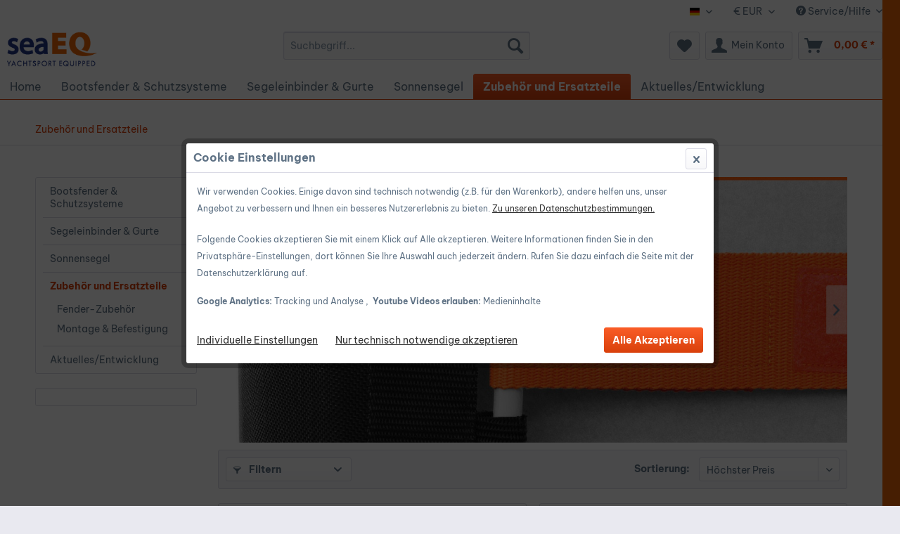

--- FILE ---
content_type: text/html; charset=UTF-8
request_url: https://www.seaeq.com/de/zubehoer-und-ersatzteile/
body_size: 13705
content:
<!DOCTYPE html> <html class="no-js" lang="de" itemscope="itemscope" itemtype="https://schema.org/WebPage"> <head> <meta charset="utf-8"> <meta name="author" content="" /> <meta name="robots" content="index,follow" /> <meta name="revisit-after" content="15 days" /> <meta name="keywords" content="sportbootzubehör, bootszubehör, segelzubehör, yacht, motorboot, sportboot, segelboot, hafen, zubehör, ersatzteile" /> <meta name="description" content="Ganz in der Phlosophie von seaEQ ist der kunde König. Bei uns gibt es auch die passenden Ersatzteile und das Zubehör für unsere Produkte" /> <meta property="og:type" content="product.group" /> <meta property="og:site_name" content="seaEQ" /> <meta property="og:title" content="Zubehör und Ersatzteile" /> <meta property="og:description" content=" Ganz in der Phlosophie von seaEQ ist der kunde König. Bei uns gibt es auch die passenden Ersatzteile und das Zubehör für unsere Produkte " /> <meta name="twitter:card" content="product" /> <meta name="twitter:site" content="seaEQ" /> <meta name="twitter:title" content="Zubehör und Ersatzteile" /> <meta name="twitter:description" content=" Ganz in der Phlosophie von seaEQ ist der kunde König. Bei uns gibt es auch die passenden Ersatzteile und das Zubehör für unsere Produkte " /> <meta property="og:image" content="https://www.seaeq.com/media/image/1c/88/dc/seaEQ-Favicon_180x70pxuV6Fa8Daaatj8.png" /> <meta name="twitter:image" content="https://www.seaeq.com/media/image/1c/88/dc/seaEQ-Favicon_180x70pxuV6Fa8Daaatj8.png" /> <meta itemprop="copyrightHolder" content="seaEQ" /> <meta itemprop="copyrightYear" content="2014" /> <meta itemprop="isFamilyFriendly" content="True" /> <meta itemprop="image" content="https://www.seaeq.com/media/image/1c/88/dc/seaEQ-Favicon_180x70pxuV6Fa8Daaatj8.png" /> <meta name="viewport" content="width=device-width, initial-scale=1.0"> <meta name="mobile-web-app-capable" content="yes"> <meta name="apple-mobile-web-app-title" content="seaEQ"> <meta name="apple-mobile-web-app-capable" content="yes"> <meta name="apple-mobile-web-app-status-bar-style" content="default"> <link rel="alternate" hreflang="de-DE" href="https://www.seaeq.com/de/zubehoer-und-ersatzteile/" /> <link rel="alternate" hreflang="en-GB" href="https://www.seaeq.com/en/zubehoer-ersatzteile/" /> <link rel="apple-touch-icon-precomposed" href="/themes/Frontend/Responsive/frontend/_public/src/img/apple-touch-icon-precomposed.png"> <link rel="shortcut icon" href="https://www.seaeq.com/media/image/83/2e/9c/segelZsb05B5dPMTVh.png"> <meta name="msapplication-navbutton-color" content="#D9400B" /> <meta name="application-name" content="seaEQ" /> <meta name="msapplication-starturl" content="https://www.seaeq.com/de/" /> <meta name="msapplication-window" content="width=1024;height=768" /> <meta name="msapplication-TileImage" content="https://www.seaeq.com/media/image/83/2e/9c/segelZsb05B5dPMTVh.png"> <meta name="msapplication-TileColor" content="#D9400B"> <meta name="theme-color" content="#D9400B" /> <link rel="canonical" href="https://www.seaeq.com/de/zubehoer-und-ersatzteile/"/> <title itemprop="name">Zubehör und Ersatzteile | seaEQ</title> <link href="/web/cache/1753943634_5fa140ac9f8f6f7cbd85c680743768eb.css" media="all" rel="stylesheet" type="text/css" /> <script src="/themes/Frontend/Responsive/frontend/_public/src/js/vendors/modernizr/modernizr-custom.js"></script> <script>
var mndCookieExpireDays = '31';
var mndCookieGACode = 'UA-5765783-70';
var mndCookieGAOptIn = 'false';
var mndCookieShowPrivacySettingsLink = 'true';
var mndCookieShowPrivacySettingsLinkText = 'Individuelle Einstellungen';
var mndCookiePixelInstalled = '';
var mndCookieVersion = '1';
var mndCookiePrivacyLink = '/datenschutz';
var mndCookieImprintLink = '/impressum';
var mndCookieReloadPage = 'true';
var mndCookieReloadAddUtm = 'false';
var mndCookieCustomTrackingCookiesJSON = JSON.parse(JSON.stringify([{"Name":"Youtube Videos erlauben","Cookie":"allow-youtube-videos","Setting":"Opt-In","description":"","type":"mndCookieTypeMedia","trackingcode":""}]));
var mndCookieHideCloseButton = 'true';
var mndIsSecureShop = true;
// Simple function to read cookies
function mndGetTrackingCookie(name) {
var nameEQ = name + "=";
var ca = document.cookie.split(';');
for(var i=0;i < ca.length;i++) {
var c = ca[i];
while (c.charAt(0)==' ') c = c.substring(1,c.length);
if (c.indexOf(nameEQ) == 0) return c.substring(nameEQ.length,c.length);
}
return null;
}
// Custom JS function from plugin config
var mndCustomJs = function() {
}
// Set GA cookie and window attribute
if (mndCookieGACode !== '') {
var mndCookieGACodeArray = mndCookieGACode.split(',');
if(mndCookieGAOptIn === 'true' && mndGetTrackingCookie('mnd-ga-opted-in') !== 'true') {
mndCookieGACodeArray.forEach(function(el, index, array){
var gaProperty = mndCookieGACodeArray[index];
var disableStr = 'ga-disable-' + gaProperty;
if (mndIsSecureShop !== undefined && mndIsSecureShop === true) {
document.cookie = disableStr + '=true; expires=Thu, 31 Dec 2118 23:59:59 UTC; path=/; secure';
} else {
document.cookie = disableStr + '=true; expires=Thu, 31 Dec 2118 23:59:59 UTC; path=/;';
}
window[disableStr] = true;
});
} else {
mndCookieGACodeArray.forEach(function(el, index, array){
var gaProperty = mndCookieGACodeArray[index];
var disableStr = 'ga-disable-' + gaProperty;
if (mndGetTrackingCookie(disableStr) === 'true') {
window[disableStr] = true;
}
});
}
}
// Set data layer attributes
window.dataLayer = window.dataLayer || [];
// Check custom tracking codes and set data layers
for(var i = 0; i < mndCookieCustomTrackingCookiesJSON.length; i++) {
var obj = mndCookieCustomTrackingCookiesJSON[i];
if(obj.Name != '' && obj.Cookie != '') {
if(obj.Setting === 'Opt-In' && mndGetTrackingCookie(obj.Cookie) !== 'true') {
if (mndIsSecureShop !== undefined && mndIsSecureShop === true) {
document.cookie = obj.Cookie+'=false; expires=Thu, 31 Dec 2118 23:59:59 UTC; path=/; secure';
} else {
document.cookie = obj.Cookie+'=false; expires=Thu, 31 Dec 2118 23:59:59 UTC; path=/;';
}
}
if(obj.Setting === 'Opt-Out' && mndGetTrackingCookie(obj.Cookie) != 'false') {
if (mndIsSecureShop !== undefined && mndIsSecureShop === true) {
document.cookie = obj.Cookie+'=true; expires=Thu, 31 Dec 2118 23:59:59 UTC; path=/; secure';
} else {
document.cookie = obj.Cookie+'=true; expires=Thu, 31 Dec 2118 23:59:59 UTC; path=/;';
}
}
}
if(obj.Cookie != '') {
var layerName = obj.Cookie;
arr = [];
if(mndGetTrackingCookie(obj.Cookie) === 'true') {
arr[layerName] = 'active';
window.dataLayer.push(arr);
} else {
arr[layerName] = 'inactive';
window.dataLayer.push(arr);
}
}
}
</script> <script>
window.basketData = {
hasData: false,
data:[]
};
</script> <script>
var gaProperty = 'UA-5765783-70';
// Disable tracking if the opt-out cookie exists.
var disableStr = 'ga-disable-' + gaProperty;
if (document.cookie.indexOf(disableStr + '=true') > -1) {
window[disableStr] = true;
}
// Opt-out function
function gaOptout() {
document.cookie = disableStr + '=true; expires=Thu, 31 Dec 2199 23:59:59 UTC; path=/';
window[disableStr] = true;
}
</script> <div data-googleAnalytics="true" data-googleConversionID="UA-5765783-70" data-googleConversionLabel="UA-5765783-70" data-googleConversionLanguage="de" data-googleTrackingID="UA-5765783-70" data-googleAnonymizeIp="1" data-googleOptOutCookie="1" data-googleTrackingLibrary="ua" data-realAmount="" data-showCookieNote="" data-cookieNoteMode="1" > </div> </head> <body class="is--ctl-listing is--act-index" > <div data-paypalUnifiedMetaDataContainer="true" data-paypalUnifiedRestoreOrderNumberUrl="https://www.seaeq.com/de/widgets/PaypalUnifiedOrderNumber/restoreOrderNumber" class="is--hidden"> </div> <div class="page-wrap"> <noscript class="noscript-main"> <div class="alert is--warning"> <div class="alert--icon"> <i class="icon--element icon--warning"></i> </div> <div class="alert--content"> Um seaEQ in vollem Umfang nutzen zu k&ouml;nnen, empfehlen wir Ihnen Javascript in Ihrem Browser zu aktiveren. </div> </div> </noscript> <header class="header-main"> <div class="top-bar"> <div class="container block-group"> <nav class="top-bar--navigation block" role="menubar">  <div class="top-bar--language navigation--entry"> <form method="post" class="language--form"> <div class="field--select"> <div class="language--flag de_DE">deutsch</div> <div class="select-field"> <select name="__shop" class="language--select" data-auto-submit="true"> <option value="1" selected="selected"> deutsch </option> <option value="2" > englisch </option> <option value="6" > Händler </option> <option value="3" > französisch </option> <option value="4" > italienisch </option> <option value="5" > spanisch </option> </select> </div> <input type="hidden" name="__redirect" value="1"> </div> </form> </div> <div class="top-bar--currency navigation--entry"> <form method="post" class="currency--form"> <div class="field--select"> <div class="select-field"> <select name="__currency" class="currency--select" data-auto-submit="true"> <option value="1" selected="selected"> &euro; EUR </option> <option value="2"> $ USD </option> </select> </div> </div> </form> </div>  <div class="navigation--entry entry--compare is--hidden" role="menuitem" aria-haspopup="true" data-drop-down-menu="true">   </div> <div class="navigation--entry entry--service has--drop-down" role="menuitem" aria-haspopup="true" data-drop-down-menu="true"> <i class="icon--service"></i> Service/Hilfe <ul class="service--list is--rounded" role="menu"> <li class="service--entry" role="menuitem"> <a class="service--link" href="https://www.seaeq.com/de/ueber-uns" title="Über uns" > Über uns </a> </li> <li class="service--entry" role="menuitem"> <a class="service--link" href="https://www.seaeq.com/de/hilfe/support" title="Hilfe / Support" > Hilfe / Support </a> </li> <li class="service--entry" role="menuitem"> <a class="service--link" href="https://www.seaeq.com/de/kontaktformular" title="Kontakt seaEQ" target="_self"> Kontakt seaEQ </a> </li> <li class="service--entry" role="menuitem"> <a class="service--link" href="https://www.seaeq.com/de/datenschutz" title="Datenschutz" > Datenschutz </a> </li> </ul> </div> </nav> </div> </div> <div class="container header--navigation"> <div class="logo-main block-group" role="banner"> <div class="logo--shop block"> <a class="logo--link" href="https://www.seaeq.com/de/" title="seaEQ - zur Startseite wechseln"> <picture> <source srcset="https://www.seaeq.com/media/image/1c/88/dc/seaEQ-Favicon_180x70pxuV6Fa8Daaatj8.png" media="(min-width: 78.75em)"> <source srcset="https://www.seaeq.com/media/image/1c/88/dc/seaEQ-Favicon_180x70pxuV6Fa8Daaatj8.png" media="(min-width: 64em)"> <source srcset="https://www.seaeq.com/media/image/1c/88/dc/seaEQ-Favicon_180x70pxuV6Fa8Daaatj8.png" media="(min-width: 48em)"> <img srcset="https://www.seaeq.com/media/image/9d/9d/00/seaEQ-Favicon_180x70px.png" alt="seaEQ - zur Startseite wechseln" /> </picture> </a> </div> </div> <nav class="shop--navigation block-group"> <ul class="navigation--list block-group" role="menubar"> <li class="navigation--entry entry--menu-left" role="menuitem"> <a class="entry--link entry--trigger btn is--icon-left" href="#offcanvas--left" data-offcanvas="true" data-offCanvasSelector=".sidebar-main" aria-label="Menü"> <i class="icon--menu"></i> Menü </a> </li> <li class="navigation--entry entry--search" role="menuitem" data-search="true" aria-haspopup="true" data-minLength="3"> <a class="btn entry--link entry--trigger" href="#show-hide--search" title="Suche anzeigen / schließen" aria-label="Suche anzeigen / schließen"> <i class="icon--search"></i> <span class="search--display">Suchen</span> </a> <form action="/de/search" method="get" class="main-search--form"> <input type="search" name="sSearch" aria-label="Suchbegriff..." class="main-search--field" autocomplete="off" autocapitalize="off" placeholder="Suchbegriff..." maxlength="30" /> <button type="submit" class="main-search--button" aria-label="Suchen"> <i class="icon--search"></i> <span class="main-search--text">Suchen</span> </button> <div class="form--ajax-loader">&nbsp;</div> </form> <div class="main-search--results"></div> </li>  <li class="navigation--entry entry--notepad" role="menuitem"> <a href="https://www.seaeq.com/de/note" title="Merkzettel" aria-label="Merkzettel" class="btn"> <i class="icon--heart"></i> </a> </li> <li class="navigation--entry entry--account with-slt" role="menuitem" data-offcanvas="true" data-offCanvasSelector=".account--dropdown-navigation"> <a href="https://www.seaeq.com/de/account" title="Mein Konto" aria-label="Mein Konto" class="btn is--icon-left entry--link account--link"> <i class="icon--account"></i> <span class="account--display"> Mein Konto </span> </a> <div class="account--dropdown-navigation"> <div class="navigation--smartphone"> <div class="entry--close-off-canvas"> <a href="#close-account-menu" class="account--close-off-canvas" title="Menü schließen" aria-label="Menü schließen"> Menü schließen <i class="icon--arrow-right"></i> </a> </div> </div> <div class="account--menu is--rounded is--personalized"> <span class="navigation--headline"> Mein Konto </span> <div class="account--menu-container"> <ul class="sidebar--navigation navigation--list is--level0 show--active-items"> <li class="navigation--entry"> <span class="navigation--signin"> <a href="https://www.seaeq.com/de/account#hide-registration" class="blocked--link btn is--primary navigation--signin-btn" data-collapseTarget="#registration" data-action="close"> Anmelden </a> <span class="navigation--register"> oder <a href="https://www.seaeq.com/de/account#show-registration" class="blocked--link" data-collapseTarget="#registration" data-action="open"> registrieren </a> </span> </span> </li> <li class="navigation--entry"> <a href="https://www.seaeq.com/de/account" title="Übersicht" class="navigation--link"> Übersicht </a> </li> <li class="navigation--entry"> <a href="https://www.seaeq.com/de/account/profile" title="Persönliche Daten" class="navigation--link" rel="nofollow"> Persönliche Daten </a> </li> <li class="navigation--entry"> <a href="https://www.seaeq.com/de/address/index/sidebar/" title="Adressen" class="navigation--link" rel="nofollow"> Adressen </a> </li> <li class="navigation--entry"> <a href="https://www.seaeq.com/de/account/payment" title="Zahlungsarten" class="navigation--link" rel="nofollow"> Zahlungsarten </a> </li> <li class="navigation--entry"> <a href="https://www.seaeq.com/de/account/orders" title="Bestellungen" class="navigation--link" rel="nofollow"> Bestellungen </a> </li> <li class="navigation--entry"> <a href="https://www.seaeq.com/de/account/downloads" title="Sofortdownloads" class="navigation--link" rel="nofollow"> Sofortdownloads </a> </li> <li class="navigation--entry"> <a href="https://www.seaeq.com/de/note" title="Merkzettel" class="navigation--link" rel="nofollow"> Merkzettel </a> </li> </ul> </div> </div> </div> </li> <li class="navigation--entry entry--cart" role="menuitem"> <a class="btn is--icon-left cart--link" href="https://www.seaeq.com/de/checkout/cart" title="Warenkorb" aria-label="Warenkorb"> <span class="cart--display"> Warenkorb </span> <span class="badge is--primary is--minimal cart--quantity is--hidden">0</span> <i class="icon--basket"></i> <span class="cart--amount"> 0,00&nbsp;&euro; * </span> </a> <div class="ajax-loader">&nbsp;</div> </li>  </ul> </nav> <div class="container--ajax-cart" data-collapse-cart="true" data-displayMode="offcanvas"></div> </div> </header> <nav class="navigation-main"> <div class="container" data-menu-scroller="true" data-listSelector=".navigation--list.container" data-viewPortSelector=".navigation--list-wrapper"> <div class="navigation--list-wrapper"> <ul class="navigation--list container" role="menubar" itemscope="itemscope" itemtype="https://schema.org/SiteNavigationElement"> <li class="navigation--entry is--home" role="menuitem"><a class="navigation--link is--first" href="https://www.seaeq.com/de/" title="Home" aria-label="Home" itemprop="url"><span itemprop="name">Home</span></a></li><li class="navigation--entry" role="menuitem"><a class="navigation--link" href="https://www.seaeq.com/de/kissenfender-flachfender-bugfender/" title="Bootsfender & Schutzsysteme" aria-label="Bootsfender & Schutzsysteme" itemprop="url"><span itemprop="name">Bootsfender & Schutzsysteme</span></a></li><li class="navigation--entry" role="menuitem"><a class="navigation--link" href="https://www.seaeq.com/de/sonnensegel-und-binder/" title="Segeleinbinder & Gurte" aria-label="Segeleinbinder & Gurte" itemprop="url"><span itemprop="name">Segeleinbinder & Gurte</span></a></li><li class="navigation--entry" role="menuitem"><a class="navigation--link" href="https://www.seaeq.com/de/cat/index/sCategory/47" title="Sonnensegel" aria-label="Sonnensegel" itemprop="url"><span itemprop="name">Sonnensegel</span></a></li><li class="navigation--entry is--active" role="menuitem"><a class="navigation--link is--active" href="https://www.seaeq.com/de/zubehoer-und-ersatzteile/" title="Zubehör und Ersatzteile" aria-label="Zubehör und Ersatzteile" itemprop="url"><span itemprop="name">Zubehör und Ersatzteile</span></a></li><li class="navigation--entry" role="menuitem"><a class="navigation--link" href="https://www.seaeq.com/de/aktuellesentwicklung/" title="Aktuelles/Entwicklung" aria-label="Aktuelles/Entwicklung" itemprop="url"><span itemprop="name">Aktuelles/Entwicklung</span></a></li> </ul> </div> </div> </nav> <div class="emotion--overlay"> <i class="emotion--loading-indicator"></i> </div> <section class=" content-main container block-group is--small"> <nav class="content--breadcrumb block"> <ul class="breadcrumb--list" role="menu" itemscope itemtype="https://schema.org/BreadcrumbList"> <li role="menuitem" class="breadcrumb--entry is--active" itemprop="itemListElement" itemscope itemtype="https://schema.org/ListItem"> <a class="breadcrumb--link" href="https://www.seaeq.com/de/zubehoer-und-ersatzteile/" title="Zubehör und Ersatzteile" itemprop="item"> <link itemprop="url" href="https://www.seaeq.com/de/zubehoer-und-ersatzteile/" /> <span class="breadcrumb--title" itemprop="name">Zubehör und Ersatzteile</span> </a> <meta itemprop="position" content="0" /> </li> </ul> </nav> <div class="content-main--inner"> <aside class="sidebar-main off-canvas"> <div class="navigation--smartphone"> <ul class="navigation--list "> <li class="navigation--entry entry--close-off-canvas"> <a href="#close-categories-menu" title="Menü schließen" class="navigation--link"> Menü schließen <i class="icon--arrow-right"></i> </a> </li> </ul> <div class="mobile--switches">  <div class="top-bar--language navigation--entry"> <form method="post" class="language--form"> <div class="field--select"> <div class="language--flag de_DE">deutsch</div> <div class="select-field"> <select name="__shop" class="language--select" data-auto-submit="true"> <option value="1" selected="selected"> deutsch </option> <option value="2" > englisch </option> <option value="6" > Händler </option> <option value="3" > französisch </option> <option value="4" > italienisch </option> <option value="5" > spanisch </option> </select> </div> <input type="hidden" name="__redirect" value="1"> </div> </form> </div> <div class="top-bar--currency navigation--entry"> <form method="post" class="currency--form"> <div class="field--select"> <div class="select-field"> <select name="__currency" class="currency--select" data-auto-submit="true"> <option value="1" selected="selected"> &euro; EUR </option> <option value="2"> $ USD </option> </select> </div> </div> </form> </div>  </div> </div> <div class="sidebar--categories-wrapper" data-subcategory-nav="true" data-mainCategoryId="3" data-categoryId="9" data-fetchUrl="/de/widgets/listing/getCategory/categoryId/9"> <div class="categories--headline navigation--headline"> Kategorien </div> <div class="sidebar--categories-navigation"> <ul class="sidebar--navigation categories--navigation navigation--list is--drop-down is--level0 is--rounded" role="menu"> <li class="navigation--entry has--sub-children" role="menuitem"> <a class="navigation--link link--go-forward" href="https://www.seaeq.com/de/kissenfender-flachfender-bugfender/" data-categoryId="5" data-fetchUrl="/de/widgets/listing/getCategory/categoryId/5" title="Bootsfender &amp; Schutzsysteme" > Bootsfender & Schutzsysteme <span class="is--icon-right"> <i class="icon--arrow-right"></i> </span> </a> </li> <li class="navigation--entry has--sub-children" role="menuitem"> <a class="navigation--link link--go-forward" href="https://www.seaeq.com/de/sonnensegel-und-binder/" data-categoryId="8" data-fetchUrl="/de/widgets/listing/getCategory/categoryId/8" title="Segeleinbinder &amp; Gurte" > Segeleinbinder & Gurte <span class="is--icon-right"> <i class="icon--arrow-right"></i> </span> </a> </li> <li class="navigation--entry" role="menuitem"> <a class="navigation--link" href="https://www.seaeq.com/de/cat/index/sCategory/47" data-categoryId="47" data-fetchUrl="/de/widgets/listing/getCategory/categoryId/47" title="Sonnensegel" > Sonnensegel </a> </li> <li class="navigation--entry is--active has--sub-categories has--sub-children" role="menuitem"> <a class="navigation--link is--active has--sub-categories link--go-forward" href="https://www.seaeq.com/de/zubehoer-und-ersatzteile/" data-categoryId="9" data-fetchUrl="/de/widgets/listing/getCategory/categoryId/9" title="Zubehör und Ersatzteile" > Zubehör und Ersatzteile <span class="is--icon-right"> <i class="icon--arrow-right"></i> </span> </a> <ul class="sidebar--navigation categories--navigation navigation--list is--level1 is--rounded" role="menu"> <li class="navigation--entry" role="menuitem"> <a class="navigation--link" href="https://www.seaeq.com/de/cat/index/sCategory/89" data-categoryId="89" data-fetchUrl="/de/widgets/listing/getCategory/categoryId/89" title="Fender-Zubehör" > Fender-Zubehör </a> </li> <li class="navigation--entry" role="menuitem"> <a class="navigation--link" href="https://www.seaeq.com/de/cat/index/sCategory/90" data-categoryId="90" data-fetchUrl="/de/widgets/listing/getCategory/categoryId/90" title="Montage &amp; Befestigung" > Montage & Befestigung </a> </li> </ul> </li> <li class="navigation--entry" role="menuitem"> <a class="navigation--link" href="https://www.seaeq.com/de/aktuellesentwicklung/" data-categoryId="18" data-fetchUrl="/de/widgets/listing/getCategory/categoryId/18" title="Aktuelles/Entwicklung" > Aktuelles/Entwicklung </a> </li> </ul> </div> <div class="shop-sites--container is--rounded"> <div class="shop-sites--headline navigation--headline"> Informationen </div> <ul class="shop-sites--navigation sidebar--navigation navigation--list is--drop-down is--level0" role="menu"> <li class="navigation--entry" role="menuitem"> <a class="navigation--link" href="https://www.seaeq.com/de/ueber-uns" title="Über uns" data-categoryId="9" data-fetchUrl="/de/widgets/listing/getCustomPage/pageId/9" > Über uns </a> </li> <li class="navigation--entry" role="menuitem"> <a class="navigation--link" href="https://www.seaeq.com/de/hilfe/support" title="Hilfe / Support" data-categoryId="2" data-fetchUrl="/de/widgets/listing/getCustomPage/pageId/2" > Hilfe / Support </a> </li> <li class="navigation--entry" role="menuitem"> <a class="navigation--link" href="https://www.seaeq.com/de/kontaktformular" title="Kontakt seaEQ" data-categoryId="1" data-fetchUrl="/de/widgets/listing/getCustomPage/pageId/1" target="_self"> Kontakt seaEQ </a> </li> <li class="navigation--entry" role="menuitem"> <a class="navigation--link" href="https://www.seaeq.com/de/datenschutz" title="Datenschutz" data-categoryId="7" data-fetchUrl="/de/widgets/listing/getCustomPage/pageId/7" > Datenschutz </a> </li> </ul> </div> <div class="panel is--rounded paypal--sidebar"> <div class="panel--body is--wide paypal--sidebar-inner"> <div data-paypalUnifiedInstallmentsBanner="true" data-ratio="1x1" data-currency="EUR" data-buyerCountry="DE" > </div> </div> </div> </div> </aside> <div class="content--wrapper"> <div class="content listing--content"> <div class="content--emotions"> <div class="emotion--wrapper" style="display: none" data-controllerUrl="/de/widgets/emotion/index/emotionId/14/secret//controllerName/listing" data-availableDevices="0,1,2,3,4" data-ajax="true" data-showListing="true"> </div> <div class="emotion--show-listing hidden--xl hidden--l hidden--m hidden--s hidden--xs"> <a href="https://www.seaeq.com/de/zubehoer-und-ersatzteile/?p=1" title="Zubehör und Ersatzteile" class="link--show-listing"> Weitere Artikel in dieser Kategorie &raquo; </a> </div> </div> <div class="listing--wrapper visible--xl visible--l visible--m visible--s visible--xs"> <div data-listing-actions="true" class="listing--actions is--rounded without-pagination"> <div class="action--filter-btn"> <a href="#" class="filter--trigger btn is--small" data-filter-trigger="true" data-offcanvas="true" data-offCanvasSelector=".action--filter-options" data-closeButtonSelector=".filter--close-btn"> <i class="icon--filter"></i> Filtern <span class="action--collapse-icon"></span> </a> </div> <form class="action--sort action--content block" method="get" data-action-form="true"> <input type="hidden" name="p" value="1"> <label for="o" class="sort--label action--label">Sortierung:</label> <div class="sort--select select-field"> <select id="o" name="o" class="sort--field action--field" data-auto-submit="true" > <option value="4" selected="selected">Höchster Preis</option> <option value="1">Erscheinungsdatum</option> <option value="2">Beliebtheit</option> <option value="3">Niedrigster Preis</option> <option value="5">Artikelbezeichnung</option> </select> </div> </form> <div class="action--filter-options off-canvas"> <a href="#" class="filter--close-btn" data-show-products-text="%s Produkt(e) anzeigen"> Filter schließen <i class="icon--arrow-right"></i> </a> <div class="filter--container"> <form id="filter" method="get" data-filter-form="true" data-is-in-sidebar="false" data-listing-url="https://www.seaeq.com/de/widgets/listing/listingCount/sCategory/9" data-is-filtered="0" data-load-facets="false" data-instant-filter-result="false" class=""> <div class="filter--actions filter--actions-top"> <button type="submit" class="btn is--primary filter--btn-apply is--large is--icon-right" disabled="disabled"> <span class="filter--count"></span> Produkte anzeigen <i class="icon--cycle"></i> </button> </div> <input type="hidden" name="p" value="1"/> <input type="hidden" name="o" value="4"/> <input type="hidden" name="n" value="24"/> <div class="filter--facet-container"> <div class="filter-panel filter--multi-selection filter-facet--value-list facet--manufacturer" data-filter-type="value-list" data-facet-name="manufacturer" data-field-name="s"> <div class="filter-panel--flyout"> <label class="filter-panel--title" for="s" title="Hersteller"> Hersteller </label> <span class="filter-panel--icon"></span> <div class="filter-panel--content input-type--checkbox"> <ul class="filter-panel--option-list"> <li class="filter-panel--option"> <div class="option--container"> <span class="filter-panel--input filter-panel--checkbox"> <input type="checkbox" id="__s__1" name="__s__1" value="1" /> <span class="input--state checkbox--state">&nbsp;</span> </span> <label class="filter-panel--label" for="__s__1"> seaEQ GmbH </label> </div> </li> </ul> </div> </div> </div> <div class="filter-panel filter--range facet--price" data-filter-type="range" data-facet-name="price" data-field-name="price"> <div class="filter-panel--flyout"> <label class="filter-panel--title" title="Preis"> Preis </label> <span class="filter-panel--icon"></span> <div class="filter-panel--content"> <div class="range-slider" data-range-slider="true" data-roundPretty="false" data-labelFormat="0,00&nbsp;&euro;" data-suffix="" data-stepCount="100" data-stepCurve="linear" data-startMin="5.9" data-digits="2" data-startMax="32.9" data-rangeMin="5.9" data-rangeMax="32.9"> <input type="hidden" id="min" name="min" data-range-input="min" value="5.9" disabled="disabled" /> <input type="hidden" id="max" name="max" data-range-input="max" value="32.9" disabled="disabled" /> <div class="filter-panel--range-info"> <span class="range-info--min"> von </span> <label class="range-info--label" for="min" data-range-label="min"> 5.9 </label> <span class="range-info--max"> bis </span> <label class="range-info--label" for="max" data-range-label="max"> 32.9 </label> </div> </div> </div> </div> </div> <div class="filter-panel filter--value facet--shipping_free" data-filter-type="value" data-facet-name="shipping_free" data-field-name="free"> <div class="filter-panel--flyout"> <label class="filter-panel--title" for="free" title="Versandkostenfrei"> Versandkostenfrei </label> <span class="filter-panel--input filter-panel--checkbox"> <input type="checkbox" id="free" name="free" value="1" /> <span class="input--state checkbox--state">&nbsp;</span> </span> </div> </div> </div> <div class="filter--active-container" data-reset-label="Alle Filter zurücksetzen"> </div> <div class="filter--actions filter--actions-bottom"> <button type="submit" class="btn is--primary filter--btn-apply is--large is--icon-right" disabled="disabled"> <span class="filter--count"></span> Produkte anzeigen <i class="icon--cycle"></i> </button> </div> </form> </div> </div> <div class="listing--paging panel--paging"> <form class="action--per-page action--content block" method="get" data-action-form="true"> <input type="hidden" name="p" value="1"> <label for="n" class="per-page--label action--label">Artikel pro Seite:</label> <div class="per-page--select select-field"> <select id="n" name="n" class="per-page--field action--field" data-auto-submit="true" > <option value="12" >12</option> <option value="24" selected="selected">24</option> <option value="36" >36</option> <option value="48" >48</option> </select> </div> </form> </div> </div> <div class="listing--container"> <div class="listing-no-filter-result"> <div class="alert is--info is--rounded is--hidden"> <div class="alert--icon"> <i class="icon--element icon--info"></i> </div> <div class="alert--content"> Für die Filterung wurden keine Ergebnisse gefunden! </div> </div> </div> <div class="listing" data-ajax-wishlist="true" data-compare-ajax="true" data-infinite-scrolling="true" data-loadPreviousSnippet="Vorherige Artikel laden" data-loadMoreSnippet="Weitere Artikel laden" data-categoryId="9" data-pages="1" data-threshold="4" data-pageShortParameter="p" > <div class="product--box box--image" data-page-index="1" data-ordernumber="303204065-3" data-category-id="9"> <div class="box--content is--rounded"> <div class="product--badges"> </div> <div class="product--info"> <a href="https://www.seaeq.com/de/stegfender-pfahlfender-bootsfender/51/pfahlfender-spanngurt-3er-set-fuer-dalbenfender-pfs?c=9" title="Pfahlfender-Spanngurt-3er-SET für Dalbenfender, PFS" class="product--image"> <span class="image--element"> <span class="image--media"> <img srcset="https://www.seaeq.com/media/image/b4/33/ae/PFS480-3er-set_1900x1024px15g7JdzbMtvdaMA_600x600.jpg, https://www.seaeq.com/media/image/7e/a9/07/PFS480-3er-set_1900x1024px15g7JdzbMtvdaMA_600x600@2x.jpg 2x" alt="Dalbenfender - Bootsfender-Spanngurt" title="Dalbenfender - Bootsfender-Spanngurt" /> </span> </span> </a> <div class="product--rating-container"> </div> <a href="https://www.seaeq.com/de/stegfender-pfahlfender-bootsfender/51/pfahlfender-spanngurt-3er-set-fuer-dalbenfender-pfs?c=9" class="product--title" title="Pfahlfender-Spanngurt-3er-SET für Dalbenfender, PFS"> Pfahlfender-Spanngurt-3er-SET für Dalbenfender,... </a> <div class="product--price-info"> <div class="price--unit" title="Inhalt 3 Stück (10,97&nbsp;&euro; * / 1 Stück)"> <span class="price--label label--purchase-unit is--bold is--nowrap"> Inhalt </span> <span class="is--nowrap"> 3 Stück </span> <span class="is--nowrap"> (10,97&nbsp;&euro; * / 1 Stück) </span> </div> <div class="product--price"> <span class="price--default is--nowrap"> ab 32,90&nbsp;&euro; * </span> </div> </div> <div class="product--actions"> <form action="https://www.seaeq.com/de/compare/add_article/articleID/51" method="post"> <button type="submit" title="Vergleichen" aria-label="Vergleichen" class="product--action action--compare" data-product-compare-add="true"> <i class="icon--compare"></i> Vergleichen </button> </form> <form action="https://www.seaeq.com/de/note/add/ordernumber/303204065-3" method="post"> <button type="submit" title="Auf den Merkzettel" aria-label="Auf den Merkzettel" class="product--action action--note" data-ajaxUrl="https://www.seaeq.com/de/note/ajaxAdd/ordernumber/303204065-3" data-text="Gemerkt"> <i class="icon--heart"></i> <span class="action--text">Merken</span> </button> </form> </div> </div> </div> </div> <div class="product--box box--image" data-page-index="1" data-ordernumber="306203040" data-category-id="9"> <div class="box--content is--rounded"> <div class="product--badges"> </div> <div class="product--info"> <a href="https://www.seaeq.com/de/stegfender-pfahlfender-bootsfender/35/tauhaken-dalbenhaken-ph-100-nur-haken?c=9" title="Tauhaken, Dalbenhaken PH 100, nur Haken" class="product--image"> <span class="image--element"> <span class="image--media"> <img srcset="https://www.seaeq.com/media/image/b9/54/d1/PHS-front-haken_1900x1024px15_600x600.jpg, https://www.seaeq.com/media/image/fa/aa/80/PHS-front-haken_1900x1024px15_600x600@2x.jpg 2x" alt="tauhaken, dalbenhaken, bootszubehör festmacher" title="tauhaken, dalbenhaken, bootszubehör festmacher" /> </span> </span> </a> <div class="product--rating-container"> </div> <a href="https://www.seaeq.com/de/stegfender-pfahlfender-bootsfender/35/tauhaken-dalbenhaken-ph-100-nur-haken?c=9" class="product--title" title="Tauhaken, Dalbenhaken PH 100, nur Haken"> Tauhaken, Dalbenhaken PH 100, nur Haken </a> <div class="product--price-info"> <div class="price--unit" title="Inhalt 1 Stück"> <span class="price--label label--purchase-unit is--bold is--nowrap"> Inhalt </span> <span class="is--nowrap"> 1 Stück </span> </div> <div class="product--price"> <span class="price--default is--nowrap"> 25,90&nbsp;&euro; * </span> </div> </div> <div class="product--actions"> <form action="https://www.seaeq.com/de/compare/add_article/articleID/35" method="post"> <button type="submit" title="Vergleichen" aria-label="Vergleichen" class="product--action action--compare" data-product-compare-add="true"> <i class="icon--compare"></i> Vergleichen </button> </form> <form action="https://www.seaeq.com/de/note/add/ordernumber/306203040" method="post"> <button type="submit" title="Auf den Merkzettel" aria-label="Auf den Merkzettel" class="product--action action--note" data-ajaxUrl="https://www.seaeq.com/de/note/ajaxAdd/ordernumber/306203040" data-text="Gemerkt"> <i class="icon--heart"></i> <span class="action--text">Merken</span> </button> </form> </div> </div> </div> </div> <div class="product--box box--image" data-page-index="1" data-ordernumber="306204060" data-category-id="9"> <div class="box--content is--rounded"> <div class="product--badges"> </div> <div class="product--info"> <a href="https://www.seaeq.com/de/zubehoer-und-ersatzteile/33/pile-strap/dalben-gurt-ps-400-nur-spanngurt?c=9" title="Dalben-Gurt (Pile-Strap) PS 400–1400 – Spanngurt ohne Bohren &amp; Werkzeug" class="product--image"> <span class="image--element"> <span class="image--media"> <img srcset="https://www.seaeq.com/media/image/67/dd/c9/PHS-front-rope_1900x1024px14VNi5UYYsIoln4_600x600.jpg, https://www.seaeq.com/media/image/f1/34/dc/PHS-front-rope_1900x1024px14VNi5UYYsIoln4_600x600@2x.jpg 2x" alt="Spanngurt für Dalbenhaken" title="Spanngurt für Dalbenhaken" /> </span> </span> </a> <div class="product--rating-container"> </div> <a href="https://www.seaeq.com/de/zubehoer-und-ersatzteile/33/pile-strap/dalben-gurt-ps-400-nur-spanngurt?c=9" class="product--title" title="Dalben-Gurt (Pile-Strap) PS 400–1400 – Spanngurt ohne Bohren &amp; Werkzeug"> Dalben-Gurt (Pile-Strap) PS 400–1400 –... </a> <div class="product--price-info"> <div class="price--unit" title="Inhalt 1 Stück"> <span class="price--label label--purchase-unit is--bold is--nowrap"> Inhalt </span> <span class="is--nowrap"> 1 Stück </span> </div> <div class="product--price"> <span class="price--default is--nowrap"> ab 24,90&nbsp;&euro; * </span> </div> </div> <div class="product--actions"> <form action="https://www.seaeq.com/de/compare/add_article/articleID/33" method="post"> <button type="submit" title="Vergleichen" aria-label="Vergleichen" class="product--action action--compare" data-product-compare-add="true"> <i class="icon--compare"></i> Vergleichen </button> </form> <form action="https://www.seaeq.com/de/note/add/ordernumber/306204060" method="post"> <button type="submit" title="Auf den Merkzettel" aria-label="Auf den Merkzettel" class="product--action action--note" data-ajaxUrl="https://www.seaeq.com/de/note/ajaxAdd/ordernumber/306204060" data-text="Gemerkt"> <i class="icon--heart"></i> <span class="action--text">Merken</span> </button> </form> </div> </div> </div> </div> <div class="product--box box--image" data-page-index="1" data-ordernumber="70220710100" data-category-id="9"> <div class="box--content is--rounded"> <div class="product--badges"> </div> <div class="product--info"> <a href="https://www.seaeq.com/de/zubehoer-und-ersatzteile/62/stegfender-montage-set-2-wp-mp-10x100?c=9" title="Stegfender Montage-Set (10x100) – Massive Edelstahl-Befestigung für Bootsfender" class="product--image"> <span class="image--element"> <span class="image--media"> <img srcset="https://www.seaeq.com/media/image/77/a7/51/Stegfender-Montage-Set-MP-WP-10x100mm_600x600.jpg, https://www.seaeq.com/media/image/f0/8c/79/Stegfender-Montage-Set-MP-WP-10x100mm_600x600@2x.jpg 2x" alt="Stegfender - Dock Fender, Montage-Set 2" title="Stegfender - Dock Fender, Montage-Set 2" /> </span> </span> </a> <div class="product--rating-container"> </div> <a href="https://www.seaeq.com/de/zubehoer-und-ersatzteile/62/stegfender-montage-set-2-wp-mp-10x100?c=9" class="product--title" title="Stegfender Montage-Set (10x100) – Massive Edelstahl-Befestigung für Bootsfender"> Stegfender Montage-Set (10x100) – Massive... </a> <div class="product--price-info"> <div class="price--unit" title="Inhalt 1 Stück"> <span class="price--label label--purchase-unit is--bold is--nowrap"> Inhalt </span> <span class="is--nowrap"> 1 Stück </span> </div> <div class="product--price"> <span class="price--default is--nowrap"> 19,90&nbsp;&euro; * </span> </div> </div> <div class="product--actions"> <form action="https://www.seaeq.com/de/compare/add_article/articleID/62" method="post"> <button type="submit" title="Vergleichen" aria-label="Vergleichen" class="product--action action--compare" data-product-compare-add="true"> <i class="icon--compare"></i> Vergleichen </button> </form> <form action="https://www.seaeq.com/de/note/add/ordernumber/70220710100" method="post"> <button type="submit" title="Auf den Merkzettel" aria-label="Auf den Merkzettel" class="product--action action--note" data-ajaxUrl="https://www.seaeq.com/de/note/ajaxAdd/ordernumber/70220710100" data-text="Gemerkt"> <i class="icon--heart"></i> <span class="action--text">Merken</span> </button> </form> </div> </div> </div> </div> <div class="product--box box--image" data-page-index="1" data-ordernumber="7022071080" data-category-id="9"> <div class="box--content is--rounded"> <div class="product--badges"> </div> <div class="product--info"> <a href="https://www.seaeq.com/de/zubehoer-und-ersatzteile/61/stegfender-montage-set-1-wp-mp-10x80?c=9" title="Stegfender Montage-Set (10x80) – Massive Edelstahl-Befestigung für Bootsfender" class="product--image"> <span class="image--element"> <span class="image--media"> <img srcset="https://www.seaeq.com/media/image/c0/2e/c8/Dock-Fenders-Montage-Set-MP-WP-10x80mm_600x600.jpg, https://www.seaeq.com/media/image/46/bc/5b/Dock-Fenders-Montage-Set-MP-WP-10x80mm_600x600@2x.jpg 2x" alt="Stegfender - Dock Fender Montage-Set 1" title="Stegfender - Dock Fender Montage-Set 1" /> </span> </span> </a> <div class="product--rating-container"> </div> <a href="https://www.seaeq.com/de/zubehoer-und-ersatzteile/61/stegfender-montage-set-1-wp-mp-10x80?c=9" class="product--title" title="Stegfender Montage-Set (10x80) – Massive Edelstahl-Befestigung für Bootsfender"> Stegfender Montage-Set (10x80) – Massive... </a> <div class="product--price-info"> <div class="price--unit" title="Inhalt 1 Stück"> <span class="price--label label--purchase-unit is--bold is--nowrap"> Inhalt </span> <span class="is--nowrap"> 1 Stück </span> </div> <div class="product--price"> <span class="price--default is--nowrap"> 16,90&nbsp;&euro; * </span> </div> </div> <div class="product--actions"> <form action="https://www.seaeq.com/de/compare/add_article/articleID/61" method="post"> <button type="submit" title="Vergleichen" aria-label="Vergleichen" class="product--action action--compare" data-product-compare-add="true"> <i class="icon--compare"></i> Vergleichen </button> </form> <form action="https://www.seaeq.com/de/note/add/ordernumber/7022071080" method="post"> <button type="submit" title="Auf den Merkzettel" aria-label="Auf den Merkzettel" class="product--action action--note" data-ajaxUrl="https://www.seaeq.com/de/note/ajaxAdd/ordernumber/7022071080" data-text="Gemerkt"> <i class="icon--heart"></i> <span class="action--text">Merken</span> </button> </form> </div> </div> </div> </div> <div class="product--box box--image" data-page-index="1" data-ordernumber="70180104" data-category-id="9"> <div class="box--content is--rounded"> <div class="product--badges"> </div> <div class="product--info"> <a href="https://www.seaeq.com/de/kissenfender-langfender-bugfender/2/fenderhaken-fender-clip-frc?c=9" title="Fenderhaken, Fender Clip FRC" class="product--image"> <span class="image--element"> <span class="image--media"> <img srcset="https://www.seaeq.com/media/image/b3/a0/65/fenderclip-fenderhaken-FRC_600x600.jpg" alt="Fenderclip-Fenderhaken FRC" title="Fenderclip-Fenderhaken FRC" /> </span> </span> </a> <div class="product--rating-container"> </div> <a href="https://www.seaeq.com/de/kissenfender-langfender-bugfender/2/fenderhaken-fender-clip-frc?c=9" class="product--title" title="Fenderhaken, Fender Clip FRC"> Fenderhaken, Fender Clip FRC </a> <div class="product--price-info"> <div class="price--unit" title="Inhalt 1 Stück"> <span class="price--label label--purchase-unit is--bold is--nowrap"> Inhalt </span> <span class="is--nowrap"> 1 Stück </span> </div> <div class="product--price"> <span class="price--default is--nowrap"> 14,90&nbsp;&euro; * </span> </div> </div> <div class="product--actions"> <form action="https://www.seaeq.com/de/compare/add_article/articleID/2" method="post"> <button type="submit" title="Vergleichen" aria-label="Vergleichen" class="product--action action--compare" data-product-compare-add="true"> <i class="icon--compare"></i> Vergleichen </button> </form> <form action="https://www.seaeq.com/de/note/add/ordernumber/70180104" method="post"> <button type="submit" title="Auf den Merkzettel" aria-label="Auf den Merkzettel" class="product--action action--note" data-ajaxUrl="https://www.seaeq.com/de/note/ajaxAdd/ordernumber/70180104" data-text="Gemerkt"> <i class="icon--heart"></i> <span class="action--text">Merken</span> </button> </form> </div> </div> </div> </div> <div class="product--box box--image" data-page-index="1" data-ordernumber="3078036060" data-category-id="9"> <div class="box--content is--rounded"> <div class="product--badges"> </div> <div class="product--info"> <a href="https://www.seaeq.com/de/kissenfender-flachfender-bugfender/49/fenderleine-fendertau-fr?c=9" title="Fenderleine-Fendertau (FR)" class="product--image"> <span class="image--element"> <span class="image--media"> <img srcset="https://www.seaeq.com/media/image/1a/3d/08/fendertau-fender-lines-FR_600x600.jpg" alt="Fenderleine-Fendertau FR" title="Fenderleine-Fendertau FR" /> </span> </span> </a> <div class="product--rating-container"> </div> <a href="https://www.seaeq.com/de/kissenfender-flachfender-bugfender/49/fenderleine-fendertau-fr?c=9" class="product--title" title="Fenderleine-Fendertau (FR)"> Fenderleine-Fendertau (FR) </a> <div class="product--price-info"> <div class="price--unit" title="Inhalt 1 Stück"> <span class="price--label label--purchase-unit is--bold is--nowrap"> Inhalt </span> <span class="is--nowrap"> 1 Stück </span> </div> <div class="product--price"> <span class="price--default is--nowrap"> ab 10,90&nbsp;&euro; * </span> </div> </div> <div class="product--actions"> <form action="https://www.seaeq.com/de/compare/add_article/articleID/49" method="post"> <button type="submit" title="Vergleichen" aria-label="Vergleichen" class="product--action action--compare" data-product-compare-add="true"> <i class="icon--compare"></i> Vergleichen </button> </form> <form action="https://www.seaeq.com/de/note/add/ordernumber/3078036060" method="post"> <button type="submit" title="Auf den Merkzettel" aria-label="Auf den Merkzettel" class="product--action action--note" data-ajaxUrl="https://www.seaeq.com/de/note/ajaxAdd/ordernumber/3078036060" data-text="Gemerkt"> <i class="icon--heart"></i> <span class="action--text">Merken</span> </button> </form> </div> </div> </div> </div> <div class="product--box box--image" data-page-index="1" data-ordernumber="702205880" data-category-id="9"> <div class="box--content is--rounded"> <div class="product--badges"> </div> <div class="product--info"> <a href="https://www.seaeq.com/de/zubehoer-und-ersatzteile/64/stegfender-montage-set-4-wp-mp-8x80?c=9" title="Stegfender Montage-Set 4, WP-MP 8x80 Edelstahl-Befestigung für Bootsfender" class="product--image"> <span class="image--element"> <span class="image--media"> <img srcset="https://www.seaeq.com/media/image/ac/11/25/Stegfender-Montage-Set-MP-WP-8x80mm_600x600.jpg, https://www.seaeq.com/media/image/c1/c5/01/Stegfender-Montage-Set-MP-WP-8x80mm_600x600@2x.jpg 2x" alt="Stegfender - Dock Fender, Montage-Set 4" title="Stegfender - Dock Fender, Montage-Set 4" /> </span> </span> </a> <div class="product--rating-container"> </div> <a href="https://www.seaeq.com/de/zubehoer-und-ersatzteile/64/stegfender-montage-set-4-wp-mp-8x80?c=9" class="product--title" title="Stegfender Montage-Set 4, WP-MP 8x80 Edelstahl-Befestigung für Bootsfender"> Stegfender Montage-Set 4, WP-MP 8x80... </a> <div class="product--price-info"> <div class="price--unit" title="Inhalt 1 Stück"> <span class="price--label label--purchase-unit is--bold is--nowrap"> Inhalt </span> <span class="is--nowrap"> 1 Stück </span> </div> <div class="product--price"> <span class="price--default is--nowrap"> 7,90&nbsp;&euro; * </span> </div> </div> <div class="product--actions"> <form action="https://www.seaeq.com/de/compare/add_article/articleID/64" method="post"> <button type="submit" title="Vergleichen" aria-label="Vergleichen" class="product--action action--compare" data-product-compare-add="true"> <i class="icon--compare"></i> Vergleichen </button> </form> <form action="https://www.seaeq.com/de/note/add/ordernumber/702205880" method="post"> <button type="submit" title="Auf den Merkzettel" aria-label="Auf den Merkzettel" class="product--action action--note" data-ajaxUrl="https://www.seaeq.com/de/note/ajaxAdd/ordernumber/702205880" data-text="Gemerkt"> <i class="icon--heart"></i> <span class="action--text">Merken</span> </button> </form> </div> </div> </div> </div> <div class="product--box box--image" data-page-index="1" data-ordernumber="702205860" data-category-id="9"> <div class="box--content is--rounded"> <div class="product--badges"> </div> <div class="product--info"> <a href="https://www.seaeq.com/de/zubehoer-und-ersatzteile/63/stegfender-montage-set-3-wp-mp-8x60?c=9" title="Stegfender Montage-Set (8x60) – Edelstahl-Befestigung für Bootsfender" class="product--image"> <span class="image--element"> <span class="image--media"> <img srcset="https://www.seaeq.com/media/image/42/89/5c/Dock-Fenders-mouting-setMP-WP-8x60mm_600x600.jpg, https://www.seaeq.com/media/image/74/09/11/Dock-Fenders-mouting-setMP-WP-8x60mm_600x600@2x.jpg 2x" alt="Stegfender - Dock Fender, Montage-Set 3" title="Stegfender - Dock Fender, Montage-Set 3" /> </span> </span> </a> <div class="product--rating-container"> </div> <a href="https://www.seaeq.com/de/zubehoer-und-ersatzteile/63/stegfender-montage-set-3-wp-mp-8x60?c=9" class="product--title" title="Stegfender Montage-Set (8x60) – Edelstahl-Befestigung für Bootsfender"> Stegfender Montage-Set (8x60) –... </a> <div class="product--price-info"> <div class="price--unit" title="Inhalt 1 Stück"> <span class="price--label label--purchase-unit is--bold is--nowrap"> Inhalt </span> <span class="is--nowrap"> 1 Stück </span> </div> <div class="product--price"> <span class="price--default is--nowrap"> 6,90&nbsp;&euro; * </span> </div> </div> <div class="product--actions"> <form action="https://www.seaeq.com/de/compare/add_article/articleID/63" method="post"> <button type="submit" title="Vergleichen" aria-label="Vergleichen" class="product--action action--compare" data-product-compare-add="true"> <i class="icon--compare"></i> Vergleichen </button> </form> <form action="https://www.seaeq.com/de/note/add/ordernumber/702205860" method="post"> <button type="submit" title="Auf den Merkzettel" aria-label="Auf den Merkzettel" class="product--action action--note" data-ajaxUrl="https://www.seaeq.com/de/note/ajaxAdd/ordernumber/702205860" data-text="Gemerkt"> <i class="icon--heart"></i> <span class="action--text">Merken</span> </button> </form> </div> </div> </div> </div> <div class="product--box box--image" data-page-index="1" data-ordernumber="702200034" data-category-id="9"> <div class="box--content is--rounded"> <div class="product--badges"> </div> <div class="product--info"> <a href="https://www.seaeq.com/de/zubehoer-und-ersatzteile/37/stegfender-montage-kit-mk-fix-fuer-df-serie?c=9" title="Stegfender Montage-Kit (MK fix) für DF-Serie" class="product--image"> <span class="image--element"> <span class="image--media"> <img srcset="https://www.seaeq.com/media/image/d2/31/e8/MK-Fix_600x600.jpg, https://www.seaeq.com/media/image/f1/01/cb/MK-Fix_600x600@2x.jpg 2x" alt="Stegfender Montage-Kit (MK fix) für DF-Serie" title="Stegfender Montage-Kit (MK fix) für DF-Serie" /> </span> </span> </a> <div class="product--rating-container"> </div> <a href="https://www.seaeq.com/de/zubehoer-und-ersatzteile/37/stegfender-montage-kit-mk-fix-fuer-df-serie?c=9" class="product--title" title="Stegfender Montage-Kit (MK fix) für DF-Serie"> Stegfender Montage-Kit (MK fix) für DF-Serie </a> <div class="product--price-info"> <div class="price--unit" title="Inhalt 1 Stück"> <span class="price--label label--purchase-unit is--bold is--nowrap"> Inhalt </span> <span class="is--nowrap"> 1 Stück </span> </div> <div class="product--price"> <span class="price--default is--nowrap"> 5,90&nbsp;&euro; * </span> </div> </div> <div class="product--actions"> <form action="https://www.seaeq.com/de/compare/add_article/articleID/37" method="post"> <button type="submit" title="Vergleichen" aria-label="Vergleichen" class="product--action action--compare" data-product-compare-add="true"> <i class="icon--compare"></i> Vergleichen </button> </form> <form action="https://www.seaeq.com/de/note/add/ordernumber/702200034" method="post"> <button type="submit" title="Auf den Merkzettel" aria-label="Auf den Merkzettel" class="product--action action--note" data-ajaxUrl="https://www.seaeq.com/de/note/ajaxAdd/ordernumber/702200034" data-text="Gemerkt"> <i class="icon--heart"></i> <span class="action--text">Merken</span> </button> </form> </div> </div> </div> </div> </div> </div> <div class="listing--bottom-paging"> <div class="listing--paging panel--paging"> <form class="action--per-page action--content block" method="get" data-action-form="true"> <input type="hidden" name="p" value="1"> <label for="n" class="per-page--label action--label">Artikel pro Seite:</label> <div class="per-page--select select-field"> <select id="n" name="n" class="per-page--field action--field" data-auto-submit="true" > <option value="12" >12</option> <option value="24" selected="selected">24</option> <option value="36" >36</option> <option value="48" >48</option> </select> </div> </form> </div> </div> </div> </div> </div> <div class="last-seen-products is--hidden" data-last-seen-products="true" data-productLimit="8"> <div class="last-seen-products--title"> Zuletzt angesehen </div> <div class="last-seen-products--slider product-slider" data-product-slider="true"> <div class="last-seen-products--container product-slider--container"></div> </div> </div> </div> </section> <footer class="footer-main"> <div class="container"> <div class="footer--columns block-group"> <div class="footer--column column--hotline is--first block"> <div class="column--headline">Service Hotline</div> <div class="column--content"> <p class="column--desc">Telefonische Unterst&uuml;tzung und Beratung unter:<br /><br /><a href="tel:+49(0)28 39 - 568 43 87" class="footer--phone-link">0 28 39 - 568 43 87</a><br/>Mo-Fr, 09:00 - 18:00 Uhr</p> </div> </div> <div class="footer--column column--menu block"> <div class="column--headline">Shop Service</div> <nav class="column--navigation column--content"> <ul class="navigation--list" role="menu"> <li class="navigation--entry" role="menuitem"> <a class="navigation--link" href="https://www.seaeq.com/de/partnerformular" title="Partnerprogramm" target="_self"> Partnerprogramm </a> </li> <li class="navigation--entry" role="menuitem"> <a class="navigation--link" href="https://www.seaeq.com/de/versand-und-zahlungsbedingungen" title="Versand und Zahlungsbedingungen"> Versand und Zahlungsbedingungen </a> </li> <li class="navigation--entry" role="menuitem"> <a class="navigation--link" href="https://www.seaeq.com/de/widerrufsrecht" title="Widerrufsrecht"> Widerrufsrecht </a> </li> <li class="navigation--entry" role="menuitem"> <a class="navigation--link" href="https://www.seaeq.com/de/impressum" title="Impressum"> Impressum </a> </li> </ul> </nav> </div> <div class="footer--column column--menu block"> <div class="column--headline">Informationen</div> <nav class="column--navigation column--content"> <ul class="navigation--list" role="menu"> <li class="navigation--entry" role="menuitem"> <a class="navigation--link" href="https://www.seaeq.com/de/ueber-uns" title="Über uns"> Über uns </a> </li> <li class="navigation--entry" role="menuitem"> <a class="navigation--link" href="https://www.seaeq.com/de/kontaktformular" title="Kontakt seaEQ" target="_self"> Kontakt seaEQ </a> </li> <li class="navigation--entry" role="menuitem"> <a class="navigation--link" href="https://www.seaeq.com/de/datenschutz" title="Datenschutz"> Datenschutz </a> </li> <li class="navigation--entry" role="menuitem"> <a class="navigation--link" href="https://www.seaeq.com/de/agb" title="AGB"> AGB </a> </li> </ul> </nav> </div> <div class="footer--column column--newsletter is--last block"> <div class="column--headline">Newsletter</div> <div class="column--content" data-newsletter="true"> <p class="column--desc"> Abonnieren Sie unseren Newsletter und verpassen Sie keine Neuigkeit oder Aktion mehr aus dem seaEQ Shop. </p> <form class="newsletter--form" action="https://www.seaeq.com/de/newsletter" method="post"> <input type="hidden" value="1" name="subscribeToNewsletter" /> <div class="content"> <input type="email" aria-label="Ihre E-Mail Adresse" name="newsletter" class="newsletter--field" placeholder="Ihre E-Mail Adresse" /> <input type="hidden" name="redirect"> <button type="submit" aria-label="Newsletter abonnieren" class="newsletter--button btn"> <i class="icon--mail"></i> <span class="button--text">Newsletter abonnieren</span> </button> </div> <p class="privacy-information block-group"> Ich habe die <a title="Datenschutzbestimmungen" href="https://www.seaeq.com/de/datenschutz" target="_blank">Datenschutzbestimmungen</a> zur Kernntnis genommen. </p> </form> </div> </div> </div> <div class="footer--bottom"> <div class="footer--vat-info"> <p class="vat-info--text"> * Alle Preise inkl. gesetzl. Mehrwertsteuer zzgl. <a title="Versandkosten" href="https://www.seaeq.com/de/versand-und-zahlungsbedingungen">Versandkosten</a> , wenn nicht anders beschrieben </p> </div> <div class="container footer-minimal"> <div class="footer--service-menu"> <ul class="service--list is--rounded" role="menu"> <li class="service--entry" role="menuitem"> <a class="service--link" href="https://www.seaeq.com/de/ueber-uns" title="Über uns" > Über uns </a> </li> <li class="service--entry" role="menuitem"> <a class="service--link" href="https://www.seaeq.com/de/hilfe/support" title="Hilfe / Support" > Hilfe / Support </a> </li> <li class="service--entry" role="menuitem"> <a class="service--link" href="https://www.seaeq.com/de/kontaktformular" title="Kontakt seaEQ" target="_self"> Kontakt seaEQ </a> </li> <li class="service--entry" role="menuitem"> <a class="service--link" href="https://www.seaeq.com/de/datenschutz" title="Datenschutz" > Datenschutz </a> </li> </ul> </div> </div> <div class="footer--copyright"> <a href="https://www.seaeq.com/en/">seaEQ Onlineshop in englisch</a> </div>  </div> </div> </footer> <div id="mnd-cookie-overlay" data-mnd-overlay-title="Cookie Einstellungen" style="display:none; overflow:hidden; padding:10px; line-height:1.6; font-size:12px !important;"> <div class="mnd-cookie-bar-text" style="padding:15px;"> <div class="mnd-cookie-bar-text-wrapper"> <p style="font-size:12px !important;"> Wir verwenden Cookies. Einige davon sind technisch notwendig (z.B. für den Warenkorb), andere helfen uns, unser Angebot zu verbessern und Ihnen ein besseres Nutzererlebnis zu bieten. <a href="/datenschutz" style="display:inline-block; font-size:12px !important; color:#333333; text-decoration:underline; margin-right:5px;">Zu unseren Datenschutzbestimmungen.</a> </p> <p style="font-size:12px !important;"> Folgende Cookies akzeptieren Sie mit einem Klick auf Alle akzeptieren. Weitere Informationen finden Sie in den Privatsphäre-Einstellungen, dort können Sie Ihre Auswahl auch jederzeit ändern. Rufen Sie dazu einfach die Seite mit der Datenschutzerklärung auf. </p> <div class="mnd-cookie-bar-types-info" style="font-size:12px !important;"> <strong>Google Analytics:</strong>&nbsp;Tracking und Analyse ,&nbsp; <strong>Youtube Videos erlauben:</strong>&nbsp;Medieninhalte </div> </div> </div> <div class="mnd-cookie-bar-btn mnd-cookie-overlay-btns"> <button onclick="javascript:mndCookieNotice.mndOpenPrivacySettings();" class="btn-privacy-settings btn is--link" style="color:#333333; text-decoration: underline;"> Individuelle Einstellungen </button> <button class="btn-accept-functional btn is--link" style="color:#333333; text-decoration: underline;"> Nur technisch notwendige akzeptieren </button> <button onclick="mndCookieNotice.mndCloseOverlay();" class="btn is--primary" style="display:inline-block; margin-left:auto; "> Alle Akzeptieren </button> </div> </div> <div id="mnd-privacy-settings" style="display:none;"> <div class="mnd-privacy-functional-cookies"> <div class="mnd-privacy-settings-row"> <span class="mnd-privacy-setting-name">Technisch notwendige Cookies</span> <span class="mnd-privacy-setting-status"> <strong class="mnd-privacy-status-always-active" style="opacity:.7;">immer aktiv</strong> </span> <span class="mnd-privacy-setting-action"> <input class="mnd-switch always-active" type="checkbox" checked="checked" disabled> </span> </div> <p style="font-size:12px !important;">Technisch notwendige Cookies ermöglichen es einer Webseite, bereits getätigte Angaben (wie zum Beispiel Benutzernamen oder Sprachauswahl) zu speichern und dem Nutzer verbesserte, persönlichere Funktionen anzubieten.</p> </div> <div class="mnd-privacy-settings-container"> <div class="mnd-privacy-settings-row" data-mnd-privacy-type="ga"> <span class="mnd-privacy-setting-name">Google Analytics</span> <span class="mnd-privacy-setting-status"> <strong class="mnd-privacy-status mnd-privacy-status-active">Status: aktiv</strong> <strong class="mnd-privacy-status mnd-privacy-status-inactive">Status: inaktiv</strong> </span> <span class="mnd-privacy-setting-action"> <input class="mnd-switch" type="checkbox" data-mnd-privacy-switch="ga" /> </span> </div> <p style="font-size:12px !important;"></p> <div class="mnd-privacy-settings-row" data-mnd-privacy-type="Youtube Videos erlauben"> <span class="mnd-privacy-setting-name">Youtube Videos erlauben</span> <span class="mnd-privacy-setting-status"> <strong class="mnd-privacy-status mnd-privacy-status-active">Status: aktiv</strong> <strong class="mnd-privacy-status mnd-privacy-status-inactive">Status: inaktiv</strong> </span> <span class="mnd-privacy-setting-action"> <input class="mnd-switch" type="checkbox" data-mnd-privacy-switch="Youtube Videos erlauben" data-mnd-cookie-name="allow-youtube-videos" /> </span> </div> <p style="font-size:12px !important;"></p> </div> <div class="mnd-privacy-settings-buttons"> <button class="btn mnd-privacy-settings-save">Speichern</button> <button class="btn is--primary" onclick="mndCookieNotice.mndCloseOverlay();" style="display:inline-block; margin-left:auto; "> Alle Akzeptieren </button> </div> </div> </div> <script id="footer--js-inline">
var timeNow = 1769004328;
var secureShop = true;
var asyncCallbacks = [];
document.asyncReady = function (callback) {
asyncCallbacks.push(callback);
};
var controller = controller || {"home":"https:\/\/www.seaeq.com\/de\/","vat_check_enabled":"","vat_check_required":"","register":"https:\/\/www.seaeq.com\/de\/register","checkout":"https:\/\/www.seaeq.com\/de\/checkout","ajax_search":"https:\/\/www.seaeq.com\/de\/ajax_search","ajax_cart":"https:\/\/www.seaeq.com\/de\/checkout\/ajaxCart","ajax_validate":"https:\/\/www.seaeq.com\/de\/register","ajax_add_article":"https:\/\/www.seaeq.com\/de\/checkout\/addArticle","ajax_listing":"\/de\/widgets\/listing\/listingCount","ajax_cart_refresh":"https:\/\/www.seaeq.com\/de\/checkout\/ajaxAmount","ajax_address_selection":"https:\/\/www.seaeq.com\/de\/address\/ajaxSelection","ajax_address_editor":"https:\/\/www.seaeq.com\/de\/address\/ajaxEditor"};
var snippets = snippets || { "noCookiesNotice": "Es wurde festgestellt, dass Cookies in Ihrem Browser deaktiviert sind. Um seaEQ in vollem Umfang nutzen zu k\u00f6nnen, empfehlen wir Ihnen, Cookies in Ihrem Browser zu aktiveren." };
var themeConfig = themeConfig || {"offcanvasOverlayPage":true};
var lastSeenProductsConfig = lastSeenProductsConfig || {"baseUrl":"\/de","shopId":1,"noPicture":"\/themes\/Frontend\/Responsive\/frontend\/_public\/src\/img\/no-picture.jpg","productLimit":"8","currentArticle":""};
var csrfConfig = csrfConfig || {"generateUrl":"\/de\/csrftoken","basePath":"\/","shopId":1};
var statisticDevices = [
{ device: 'mobile', enter: 0, exit: 767 },
{ device: 'tablet', enter: 768, exit: 1259 },
{ device: 'desktop', enter: 1260, exit: 5160 }
];
var cookieRemoval = cookieRemoval || 1;
</script> <script>
var datePickerGlobalConfig = datePickerGlobalConfig || {
locale: {
weekdays: {
shorthand: ['So', 'Mo', 'Di', 'Mi', 'Do', 'Fr', 'Sa'],
longhand: ['Sonntag', 'Montag', 'Dienstag', 'Mittwoch', 'Donnerstag', 'Freitag', 'Samstag']
},
months: {
shorthand: ['Jan', 'Feb', 'Mär', 'Apr', 'Mai', 'Jun', 'Jul', 'Aug', 'Sep', 'Okt', 'Nov', 'Dez'],
longhand: ['Januar', 'Februar', 'März', 'April', 'Mai', 'Juni', 'Juli', 'August', 'September', 'Oktober', 'November', 'Dezember']
},
firstDayOfWeek: 1,
weekAbbreviation: 'KW',
rangeSeparator: ' bis ',
scrollTitle: 'Zum Wechseln scrollen',
toggleTitle: 'Zum Öffnen klicken',
daysInMonth: [31, 28, 31, 30, 31, 30, 31, 31, 30, 31, 30, 31]
},
dateFormat: 'Y-m-d',
timeFormat: ' H:i:S',
altFormat: 'j. F Y',
altTimeFormat: ' - H:i'
};
</script> <script type="text/javascript">
if (typeof document.asyncReady === 'function') {
// Shopware >= 5.3, hence wait for async JavaScript first
document.stripeJQueryReady = function(callback) {
document.asyncReady(function() {
$(document).ready(callback);
});
};
} else {
// Shopware < 5.3, hence just wait for jQuery to be ready
document.stripeJQueryReady = function(callback) {
$(document).ready(callback);
};
}
</script> <script src="https://www.paypal.com/sdk/js?client-id=Aa-KZ39EsMWBM3rvlqWLggHyOkpFl5jkEJdk0Px2ZoKjGtARZqiJ62G_cyLUWRwJ5_FwO6Zbkk7Ik0Ra&currency=EUR&components=messages" data-namespace="payPalInstallmentsBannerJS">
</script> <iframe id="refresh-statistics" width="0" height="0" style="display:none;"></iframe> <script>
/**
* @returns { boolean }
*/
function hasCookiesAllowed () {
if (window.cookieRemoval === 0) {
return true;
}
if (window.cookieRemoval === 1) {
if (document.cookie.indexOf('cookiePreferences') !== -1) {
return true;
}
return document.cookie.indexOf('cookieDeclined') === -1;
}
/**
* Must be cookieRemoval = 2, so only depends on existence of `allowCookie`
*/
return document.cookie.indexOf('allowCookie') !== -1;
}
/**
* @returns { boolean }
*/
function isDeviceCookieAllowed () {
var cookiesAllowed = hasCookiesAllowed();
if (window.cookieRemoval !== 1) {
return cookiesAllowed;
}
return cookiesAllowed && document.cookie.indexOf('"name":"x-ua-device","active":true') !== -1;
}
function isSecure() {
return window.secureShop !== undefined && window.secureShop === true;
}
(function(window, document) {
var par = document.location.search.match(/sPartner=([^&])+/g),
pid = (par && par[0]) ? par[0].substring(9) : null,
cur = document.location.protocol + '//' + document.location.host,
ref = document.referrer.indexOf(cur) === -1 ? document.referrer : null,
url = "/de/widgets/index/refreshStatistic",
pth = document.location.pathname.replace("https://www.seaeq.com/de/", "/");
url += url.indexOf('?') === -1 ? '?' : '&';
url += 'requestPage=' + encodeURIComponent(pth);
url += '&requestController=' + encodeURI("listing");
if(pid) { url += '&partner=' + pid; }
if(ref) { url += '&referer=' + encodeURIComponent(ref); }
if (isDeviceCookieAllowed()) {
var i = 0,
device = 'desktop',
width = window.innerWidth,
breakpoints = window.statisticDevices;
if (typeof width !== 'number') {
width = (document.documentElement.clientWidth !== 0) ? document.documentElement.clientWidth : document.body.clientWidth;
}
for (; i < breakpoints.length; i++) {
if (width >= ~~(breakpoints[i].enter) && width <= ~~(breakpoints[i].exit)) {
device = breakpoints[i].device;
}
}
document.cookie = 'x-ua-device=' + device + '; path=/' + (isSecure() ? '; secure;' : '');
}
document
.getElementById('refresh-statistics')
.src = url;
})(window, document);
</script> <script src="/web/cache/1753943634_5fa140ac9f8f6f7cbd85c680743768eb.js" id="main-script"></script>  <script type="text/javascript" data-usercentrics="ADCELL" src="https://t.adcell.com/js/trad.js?s=shopware5&sv=5.7.14&v=1.0.42"></script> <script type="text/javascript" data-usercentrics="ADCELL">Adcell.Tracking.track();</script> <script type="text/javascript" data-usercentrics="ADCELL" src="https://t.adcell.com/js/inlineretarget.js?s=shopware5&sv=5.7.14&v=1.0.42&method=category&pid=14892&categoryName=Zubehör und Ersatzteile&categoryId=9&productIds=303204065-3;306203040;306204060;70220710100;7022071080;70180104;3078036060;702205880;702205860;702200034&productSeparator=;" async></script>  <script type="text/javascript">
(function () {
// Check for any JavaScript that is being loaded asynchronously, but neither rely on the availability of
// the 'document.asyncReady' function nor the '$theme.asyncJavascriptLoading' Smarty variable. The reason
// for this is that 'document.asyncReady' is always defined, even if '$theme.asyncJavascriptLoading' is
// falsey. Hence the only way to reliably detect async scrips is by checking the respective DOM element for
// the 'async' attribute.
var mainScriptElement = document.getElementById('main-script');
var isAsyncJavascriptLoadingEnabled = mainScriptElement && mainScriptElement.hasAttribute('async');
if (!isAsyncJavascriptLoadingEnabled && typeof document.asyncReady === 'function' && asyncCallbacks) {
// Async loading is disabled, hence we manually call all queued async  callbacks, because Shopware just
// ignores them in this case
for (var i = 0; i < asyncCallbacks.length; i++) {
if (typeof asyncCallbacks[i] === 'function') {
asyncCallbacks[i].call(document);
}
}
}
})();
</script> <script>
/**
* Wrap the replacement code into a function to call it from the outside to replace the method when necessary
*/
var replaceAsyncReady = window.replaceAsyncReady = function() {
document.asyncReady = function (callback) {
if (typeof callback === 'function') {
window.setTimeout(callback.apply(document), 0);
}
};
};
document.getElementById('main-script').addEventListener('load', function() {
if (!asyncCallbacks) {
return false;
}
for (var i = 0; i < asyncCallbacks.length; i++) {
if (typeof asyncCallbacks[i] === 'function') {
asyncCallbacks[i].call(document);
}
}
replaceAsyncReady();
});
</script> </body> </html>

--- FILE ---
content_type: text/html; charset=UTF-8
request_url: https://www.seaeq.com/de/widgets/emotion/index/emotionId/14/secret//controllerName/listing
body_size: 1345
content:
 <section class="emotion--container emotion--column-4 emotion--mode-resize emotion--0" data-emotion="true" data-gridMode="resize" data-fullscreen="false" data-columns="4" data-cellSpacing="10" data-cellHeight="120" data-baseWidth="900" > <div class="emotion--element col-1 row-1 start-col-1 start-row-1 col-xs-4 start-col-xs-1 row-xs-3 start-row-xs-1 col-s-4 start-col-s-1 row-s-3 start-row-s-1 col-m-4 start-col-m-1 row-m-3 start-row-m-1 col-l-4 start-col-l-1 row-l-3 start-row-l-1 col-xl-4 start-col-xl-1 row-xl-3 start-row-xl-1" style="padding-left: 0.625rem; padding-bottom: 0.625rem;"> <div class="emotion--banner-slider image-slider" data-image-slider="true" data-thumbnails="false" data-lightbox="false" data-loopSlides="true" data-animationSpeed="500" data-arrowControls="true" data-autoSlideInterval="5000" data-autoSlide="true" data-imageSelector=".image-slider--item"> <div class="banner-slider--container image-slider--container"> <div class="banner-slider--slide image-slider--slide"> <div class="banner-slider--item image-slider--item" data-coverImage="true" data-containerSelector=".banner-slider--banner" data-width="1280" data-height="530"> <div class="banner-slider--banner"> <img src="https://www.seaeq.com/media/image/9a/9c/71/Kategorien-Slider-ZUBEHOER_1280x530_0_800x800.jpg" class="banner-slider--image" sizes="(min-width: 78.75em) calc(1 * 900px), (min-width: 64em) 100vw, (min-width: 48em) 100vw, (min-width: 30em) 100vw, 100vw" srcset="https://www.seaeq.com/media/image/9a/9c/71/Kategorien-Slider-ZUBEHOER_1280x530_0_800x800.jpg 800w, https://www.seaeq.com/media/image/3e/bc/38/Kategorien-Slider-ZUBEHOER_1280x530_0_1280x1280.jpg 1280w, https://www.seaeq.com/media/image/ed/65/1e/Kategorien-Slider-ZUBEHOER_1280x530_0_1920x1920.jpg 1920w" alt="Pile-Strap / Dalben-Gurt (PS 400), nur Spanngurt" /> </div> <a class="banner-slider--link" href="https://www.seaeq.com/de/bootszubehoer-und-ersatzteile/33/pile-strap/dalben-gurt-ps-400-nur-spanngurt?c=9" title="Pile-Strap / Dalben-Gurt (PS 400), nur Spanngurt"> Pile-Strap / Dalben-Gurt (PS 400), nur Spanngurt </a> </div> <div class="banner-slider--item image-slider--item" data-coverImage="true" data-containerSelector=".banner-slider--banner" data-width="1280" data-height="530"> <div class="banner-slider--banner"> <img src="https://www.seaeq.com/media/image/2a/53/fd/Kategorien-Slider-ZUBEHOER_1280x530_02_800x800.jpg" class="banner-slider--image" sizes="(min-width: 78.75em) calc(1 * 900px), (min-width: 64em) 100vw, (min-width: 48em) 100vw, (min-width: 30em) 100vw, 100vw" srcset="https://www.seaeq.com/media/image/2a/53/fd/Kategorien-Slider-ZUBEHOER_1280x530_02_800x800.jpg 800w, https://www.seaeq.com/media/image/8c/af/1e/Kategorien-Slider-ZUBEHOER_1280x530_02_1280x1280.jpg 1280w, https://www.seaeq.com/media/image/f5/7d/74/Kategorien-Slider-ZUBEHOER_1280x530_02_1920x1920.jpg 1920w" alt="Montage-Kit (MK fix) zur festen Montage des seaEQ-Dockfender (DF)" /> </div> <a class="banner-slider--link" href="https://www.seaeq.com/de/bootszubehoer-und-ersatzteile/37/montage-kit-mk-fix-zur-festen-montage-des-seaeq-dockfender-df?c=9" title="Montage-Kit (MK fix) zur festen Montage des seaEQ-Dockfender (DF)"> Montage-Kit (MK fix) zur festen Montage des seaEQ-Dockfender (DF) </a> </div> <div class="banner-slider--item image-slider--item" data-coverImage="true" data-containerSelector=".banner-slider--banner" data-width="1900" data-height="1200"> <div class="banner-slider--banner"> <img src="https://www.seaeq.com/media/image/30/13/dc/PS-for-all-Types_PS400-PS600-PS800-PS1400_800x800.jpg" class="banner-slider--image" sizes="(min-width: 78.75em) calc(1 * 900px), (min-width: 64em) 100vw, (min-width: 48em) 100vw, (min-width: 30em) 100vw, 100vw" srcset="https://www.seaeq.com/media/image/30/13/dc/PS-for-all-Types_PS400-PS600-PS800-PS1400_800x800.jpg 800w, https://www.seaeq.com/media/image/db/fd/53/PS-for-all-Types_PS400-PS600-PS800-PS1400_1280x1280.jpg 1280w, https://www.seaeq.com/media/image/85/57/17/PS-for-all-Types_PS400-PS600-PS800-PS1400_1920x1920.jpg 1920w" alt="" /> </div> </div> <div class="banner-slider--item image-slider--item" data-coverImage="true" data-containerSelector=".banner-slider--banner" data-width="1900" data-height="1200"> <div class="banner-slider--banner"> <img src="https://www.seaeq.com/media/image/ba/9c/6f/PH-Dalbenhaken_Art-Nr_306203040_800x800.jpg" class="banner-slider--image" sizes="(min-width: 78.75em) calc(1 * 900px), (min-width: 64em) 100vw, (min-width: 48em) 100vw, (min-width: 30em) 100vw, 100vw" srcset="https://www.seaeq.com/media/image/ba/9c/6f/PH-Dalbenhaken_Art-Nr_306203040_800x800.jpg 800w, https://www.seaeq.com/media/image/10/1f/05/PH-Dalbenhaken_Art-Nr_306203040_1280x1280.jpg 1280w, https://www.seaeq.com/media/image/40/f3/c3/PH-Dalbenhaken_Art-Nr_306203040_1920x1920.jpg 1920w" alt="" /> </div> </div> <div class="banner-slider--item image-slider--item" data-coverImage="true" data-containerSelector=".banner-slider--banner" data-width="1900" data-height="1200"> <div class="banner-slider--banner"> <img src="https://www.seaeq.com/media/image/f7/f3/e3/MP-WP-Mset-Schrauben-7-Stck-10x80mm_Art-Nr_7022071080_800x800.jpg" class="banner-slider--image" sizes="(min-width: 78.75em) calc(1 * 900px), (min-width: 64em) 100vw, (min-width: 48em) 100vw, (min-width: 30em) 100vw, 100vw" srcset="https://www.seaeq.com/media/image/f7/f3/e3/MP-WP-Mset-Schrauben-7-Stck-10x80mm_Art-Nr_7022071080_800x800.jpg 800w, https://www.seaeq.com/media/image/2e/21/f1/MP-WP-Mset-Schrauben-7-Stck-10x80mm_Art-Nr_7022071080_1280x1280.jpg 1280w, https://www.seaeq.com/media/image/04/fd/08/MP-WP-Mset-Schrauben-7-Stck-10x80mm_Art-Nr_7022071080_1920x1920.jpg 1920w" alt="" /> </div> </div> </div> </div> </div> </div> <div class="emotion--sizer-xs col--1" data-rows="3" style="height: 390px;"></div> <div class="emotion--sizer-s col--1" data-rows="3" style="height: 390px;"></div> <div class="emotion--sizer-m col--1" data-rows="3" style="height: 390px;"></div> <div class="emotion--sizer-l col--1" data-rows="3" style="height: 390px;"></div> <div class="emotion--sizer-xl col--1" data-rows="3" style="height: 390px;"></div> <div class="emotion--sizer col-1" data-rows="1" style="height: 130px;"></div> </section> 